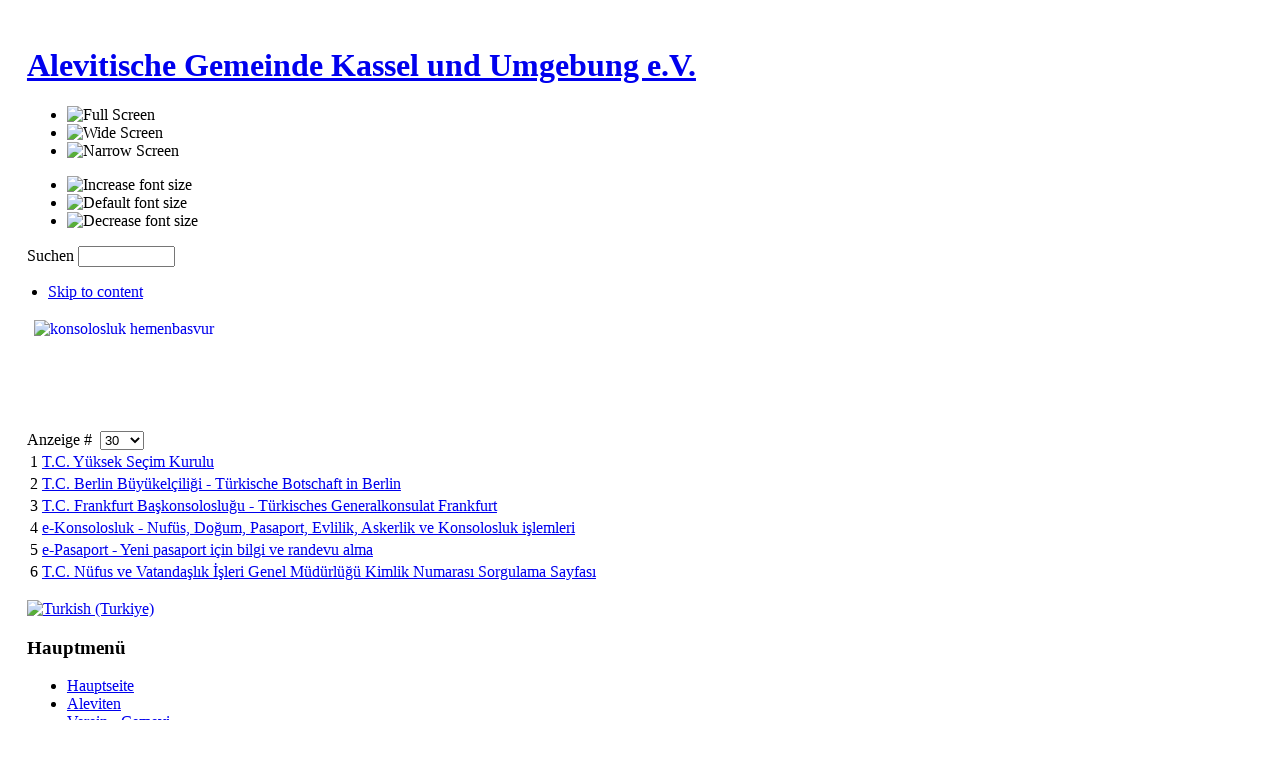

--- FILE ---
content_type: text/html; charset=utf-8
request_url: https://cemevi-kassel.de/index.php?option=com_weblinks&view=category&id=85%3Akonsolosluk-pasaport-tc-nuefus-kimlik-numaras&Itemid=153&lang=de
body_size: 4312
content:

<!DOCTYPE html PUBLIC "-//W3C//DTD XHTML 1.0 Transitional//EN" "http://www.w3.org/TR/xhtml1/DTD/xhtml1-transitional.dtd">

<html xmlns="http://www.w3.org/1999/xhtml" xml:lang="de-de" lang="de-de">

<head>
  <meta http-equiv="content-type" content="text/html; charset=utf-8" />
  <meta name="robots" content="index, follow" />
  <meta name="keywords" content="alevi,aleviten,alevi dernegi,alevilik,alevitisches,anadolu,anatolien,aru,asure,bektasi,abdal,aabf,baglama,bdaj,cem,cemevi,cem evi,dede,dernek,dersi,dersim,din,diyanet,dört kapı,hasan,hessen,hizir,hüseyin,Hz. Ali,ibadet,imam,islam,islamunterricht,kassel,kızılbaş,kızılbaşlık,kırk makam,kulturzentrum,konsulat,konsolosluk,maras,muharrem,musa,namaz,okul,oruc,pir sultan,ramazan,religionsunterricht,saz,sivas,semah,vier tore,vierzig pforten,12 imam,12 imamlar" />
  <meta name="description" content="Alevitische Gemeinde Kassel und Umgebung e.V." />
  <meta name="generator" content="Joomla! 1.5 - Open Source Content Management" />
  <title>Konsolosluk, Pasaport, TC-Nüfus Kimlik Numarası</title>
  <link href="/index.php?option=com_weblinks&amp;view=category&amp;id=85%3Akonsolosluk-pasaport-tc-nuefus-kimlik-numaras&amp;Itemid=153&amp;lang=de&amp;format=feed&amp;type=rss" rel="alternate" type="application/rss+xml" title="RSS 2.0" />
  <link href="/index.php?option=com_weblinks&amp;view=category&amp;id=85%3Akonsolosluk-pasaport-tc-nuefus-kimlik-numaras&amp;Itemid=153&amp;lang=de&amp;format=feed&amp;type=atom" rel="alternate" type="application/atom+xml" title="Atom 1.0" />
  <link href="/templates/ja_purity_ii/favicon.ico" rel="shortcut icon" type="image/x-icon" />
  <script type="text/javascript" src="/plugins/system/mtupgrade/mootools.js"></script>


<link rel="stylesheet" href="https://cemevi-kassel.de/templates/system/css/system.css" type="text/css" />
<link rel="stylesheet" href="https://cemevi-kassel.de/templates/system/css/general.css" type="text/css" />
<link rel="stylesheet" href="https://cemevi-kassel.de/templates/ja_purity_ii/css/addons.css" type="text/css" />
<link rel="stylesheet" href="https://cemevi-kassel.de/templates/ja_purity_ii/css/layout.css" type="text/css" />
<link rel="stylesheet" href="https://cemevi-kassel.de/templates/ja_purity_ii/css/template.css" type="text/css" />
<link rel="stylesheet" href="https://cemevi-kassel.de/templates/ja_purity_ii/css/typo.css" type="text/css" />

<!--[if IE]>
<link rel="stylesheet" href="https://cemevi-kassel.de/templates/ja_purity_ii/css/ie.css" type="text/css" />
<![endif]-->

<!--[if lt IE 7.0]>
<link rel="stylesheet" href="https://cemevi-kassel.de/templates/ja_purity_ii/css/ie7minus.css" type="text/css" />
<style>
.main { width: expression(document.body.clientWidth < 770? "770px" : document.body.clientWidth > 1200? "1200px" : "auto"); }
</style>
<![endif]-->

<!--[if IE 7.0]>
<style>
.clearfix { display: inline-block; } /* IE7xhtml*/
</style>
<![endif]-->

<script type="text/javascript">
var siteurl='https://cemevi-kassel.de/';
var tmplurl='https://cemevi-kassel.de/templates/ja_purity_ii';
</script>

<script language="javascript" type="text/javascript" src="https://cemevi-kassel.de/templates/ja_purity_ii/js/ja.script.js"></script>


<link href="https://cemevi-kassel.de/templates/ja_purity_ii/css/menu/mega.css" rel="stylesheet" type="text/css" /><script src="https://cemevi-kassel.de/templates/ja_purity_ii/js/menu/mega.js" language="javascript" type="text/javascript"></script>


<!--Width of template -->
<style type="text/css">
.main {width: 97%;margin: 0 auto;}
#ja-wrapper {min-width: 100%;}
</style>

</head>

<body id="bd" class="fs3 Moz">

<div id="ja-wrapper">
	<a name="Top" id="Top"></a>

	<!-- HEADER -->
	<div id="ja-header" class="wrap">
<div class="main" style="background: url(https://cemevi-kassel.de/templates/ja_purity_ii/images/header/header2.jpg) no-repeat top right;">
<div class="inner clearfix">

	<div class="ja-headermask">&nbsp;</div>

		<h1 class="logo">
		<a href="/index.php" title="Alevitische Gemeinde Kassel und Umgebung e.V."><span>Alevitische Gemeinde Kassel und Umgebung e.V.</span></a>
	</h1>
		
	<ul class="ja-usertools-screen">
	<li><img style="cursor: pointer;" src="https://cemevi-kassel.de/templates/ja_purity_ii/images/auto-hilite.png" title="Full Screen" alt="Full Screen" id="ja-tool-auto" onclick="switchTool('ja_purity_ii_ja_screen','auto');return false;" /></li>

	<li><img style="cursor: pointer;" src="https://cemevi-kassel.de/templates/ja_purity_ii/images/wide.png" title="Wide Screen" alt="Wide Screen" id="ja-tool-wide" onclick="switchTool('ja_purity_ii_ja_screen','980');return false;" /></li>

	<li><img style="cursor: pointer;" src="https://cemevi-kassel.de/templates/ja_purity_ii/images/narrow.png" title="Narrow Screen" alt="Narrow Screen" id="ja-tool-narrow" onclick="switchTool('ja_purity_ii_ja_screen','770');return false;" /></li>
</ul>
	<ul class="ja-usertools-font">
	<li><img style="cursor: pointer;" title="Increase font size" src="https://cemevi-kassel.de/templates/ja_purity_ii/images/user-increase.png" alt="Increase font size" id="ja-tool-increase" onclick="switchFontSize('ja_purity_ii_ja_font','inc'); return false;" /></li>
	<li><img style="cursor: pointer;" title="Default font size" src="https://cemevi-kassel.de/templates/ja_purity_ii/images/user-reset.png" alt="Default font size" id="ja-tool-reset" onclick="switchFontSize('ja_purity_ii_ja_font',3); return false;" /></li>
	<li><img style="cursor: pointer;" title="Decrease font size" src="https://cemevi-kassel.de/templates/ja_purity_ii/images/user-decrease.png" alt="Decrease font size" id="ja-tool-decrease" onclick="switchFontSize('ja_purity_ii_ja_font','dec'); return false;" /></li>
</ul>
<script type="text/javascript">var CurrentFontSize=parseInt('3');</script>	
		<div id="ja-search">
		
<form action="index.php"  method="post" class="search">
	<label for="mod_search_searchword">
		Suchen	</label>
	<input name="searchword" id="mod_search_searchword" class="inputbox" type="text" size="10" value="" />	<input type="hidden" name="option" value="com_search" />
	<input type="hidden" name="task"   value="search" />
</form>

	</div>
	
</div>

</div>
</div>
	<!-- //HEADER -->

	<!-- MAIN NAVIGATION -->
	<div id="ja-mainnav" class="wrap">
<div class="main clearfix">
	<div class="ja-megamenu">

</div>			<script type="text/javascript">
			var megamenu = new jaMegaMenuMoo ('ja-mainnav', {
				'bgopacity': 0, 
				'delayHide': 1000, 
				'slide': 0, 
				'fading': 0,
				'direction':'down',
				'action':'mouseover',
				'tips': false,
				'duration': 100,
				'hidestyle': 'fastwhenshow'
			});			
			</script>
			</div>
</div>


<ul class="no-display">
    <li><a href="/index.php?option=com_weblinks&view=category&id=85:konsolosluk-pasaport-tc-nuefus-kimlik-numaras&Itemid=153&lang=de#ja-content" title="Skip to content">Skip to content</a></li>
</ul>
	<!-- //MAIN NAVIGATION -->
	
	
	<!-- MAIN CONTAINER -->
	<div id="ja-container" class="wrap ja-l1">
	<div class="main clearfix">

		<div id="ja-mainbody" style="width:100%">
			<!-- CONTENT -->
<div id="ja-main" style="width:80%">
<div class="inner clearfix">
	
	

	
	<div id="ja-contentwrap" class="">
				<div id="ja-content" class="column" style="width:100%">

			<div id="ja-current-content" class="column" style="width:100%">
								
								<div class="ja-content-main clearfix">
					


<div class="weblinks">

		<div class="contentdescription clearfix">

		
		<table>
<tbody>
<tr>
<td><a href="/index.php?option=com_weblinks&amp;view=weblink&amp;id=24&amp;catid=85&amp;Itemid=153&amp;lang=de" target="_blank"><img style="float: left;" src="/images/agk_bilder/sonst/konsolosluk_islemleri.jpg" alt="" /></a></td>
<td><a target="_blank" href="/index.php?option=com_weblinks&amp;view=weblink&amp;id=23%3Ae-pasaport&amp;catid=85%3Akonsolosluk-pasaport-tc-nuefus-kimlik-numaras&amp;Itemid=153&amp;lang=de"><img style="margin: 0px; border: 0px solid #000000; float: left;" alt="konsolosluk hemenbasvur" src="/images/agk_bilder/sonst/konsolosluk_hemenbasvur.png" height="108" width="255" /></a></td>
</tr>
</tbody>
</table>
		
	</div>
	
	
<script type="text/javascript">
	function tableOrdering(order, dir, task) {
		var form = document.adminForm;

		form.filter_order.value = order;
		form.filter_order_Dir.value = dir;
		document.adminForm.submit(task);
	}
</script>

<div class="sortby clearfix">
	<div class="display">
		<form action="https://cemevi-kassel.de/index.php?option=com_weblinks&amp;view=category&amp;id=85:konsolosluk-pasaport-tc-nuefus-kimlik-numaras&amp;Itemid=153&amp;lang=de" method="post" name="adminForm">
			Anzeige #&nbsp;
			<select name="limit" id="limit" class="inputbox" size="1" onchange="this.form.submit()"><option value="5" >5</option><option value="10" >10</option><option value="15" >15</option><option value="20" >20</option><option value="25" >25</option><option value="30"  selected="selected">30</option><option value="50" >50</option><option value="100" >100</option><option value="0" >Alle</option></select>			<input type="hidden" name="filter_order" value="ordering" />
			<input type="hidden" name="filter_order_Dir" value="" />
		</form>
	</div>
</div>


<table class="weblinks">

	
		<tr class="sectiontableentry1">

		<td align="center" headers="num">
			1		</td>

		<td headers="title">
			<a href="/index.php?view=weblink&amp;catid=85%3Akonsolosluk-pasaport-tc-nuefus-kimlik-numaras&amp;id=76%3A2014-07-22-15-12-01&amp;option=com_weblinks&amp;Itemid=153&amp;lang=de" target="_blank" class="category">T.C. Yüksek Seçim Kurulu</a>		</td>

		
	</tr>
		<tr class="sectiontableentry2">

		<td align="center" headers="num">
			2		</td>

		<td headers="title">
			<a href="/index.php?view=weblink&amp;catid=85%3Akonsolosluk-pasaport-tc-nuefus-kimlik-numaras&amp;id=48%3Atc-berlin-bueyuekelciligi&amp;option=com_weblinks&amp;Itemid=153&amp;lang=de" target="_blank" class="category">T.C. Berlin Büyükelçiliği - Türkische Botschaft in Berlin</a>		</td>

		
	</tr>
		<tr class="sectiontableentry1">

		<td align="center" headers="num">
			3		</td>

		<td headers="title">
			<a href="/index.php?view=weblink&amp;catid=85%3Akonsolosluk-pasaport-tc-nuefus-kimlik-numaras&amp;id=35%3Afrankfurt-bakonsolosluu&amp;option=com_weblinks&amp;Itemid=153&amp;lang=de" target="_blank" class="category">T.C. Frankfurt Başkonsolosluğu - Türkisches Generalkonsulat Frankfurt</a>		</td>

		
	</tr>
		<tr class="sectiontableentry2">

		<td align="center" headers="num">
			4		</td>

		<td headers="title">
			<a href="/index.php?view=weblink&amp;catid=85%3Akonsolosluk-pasaport-tc-nuefus-kimlik-numaras&amp;id=24%3Ae-konsolosluk&amp;option=com_weblinks&amp;Itemid=153&amp;lang=de" target="_blank" class="category">e-Konsolosluk - Nufüs, Doğum, Pasaport, Evlilik, Askerlik ve Konsolosluk işlemleri</a>		</td>

		
	</tr>
		<tr class="sectiontableentry1">

		<td align="center" headers="num">
			5		</td>

		<td headers="title">
			<a href="/index.php?view=weblink&amp;catid=85%3Akonsolosluk-pasaport-tc-nuefus-kimlik-numaras&amp;id=23%3Ae-pasaport-yeni-pasaport-icin-bilgi-ve-randevu-alma&amp;option=com_weblinks&amp;Itemid=153&amp;lang=de" target="_blank" class="category">e-Pasaport - Yeni pasaport için bilgi ve randevu alma</a>		</td>

		
	</tr>
		<tr class="sectiontableentry2">

		<td align="center" headers="num">
			6		</td>

		<td headers="title">
			<a href="/index.php?view=weblink&amp;catid=85%3Akonsolosluk-pasaport-tc-nuefus-kimlik-numaras&amp;id=56%3Atc-nuefus-ve-vatandalk-leri-genel-mueduerlueue-kimlik-numaras-sorgulama-sayfas&amp;option=com_weblinks&amp;Itemid=153&amp;lang=de" target="_blank" class="category">T.C. Nüfus ve Vatandaşlık İşleri Genel Müdürlüğü Kimlik Numarası Sorgulama Sayfası</a>		</td>

		
	</tr>
	
</table>


<p class="counter">
	</p>

</div>

				</div>
				
							</div>

			
		</div>
		
			</div>

	
</div>
</div>
<!-- //CONTENT -->			<!-- LEFT COLUMN--> 
<div id="ja-left" class="column sidebar" style="width:20%">

		
		<div class="ja-colswrap clearfix ja-l1">
			<div class="ja-col  column" style="width:100%">
				<div class="ja-moduletable moduletable  clearfix" id="Mod61">
						<div class="ja-box-ct clearfix">
		<div id="jflanguageselection"><div class="rawimages"><span><a href="https://cemevi-kassel.de/index.php?option=com_weblinks&amp;view=category&amp;id=85:konsolosluk-pasaport-tc-nuefus-kimlik-numaras&amp;Itemid=153&amp;lang=tr"><img src="/media/com_joomfish/default/flags/tr.gif" alt="Turkish (Turkiye)" title="Turkish (Turkiye)" /></a></span></div></div><!--JoomFish V2.2.3 (Feng Huang)-->
<!-- &copy; 2003-2012 Think Network, released under the GPL. -->
<!-- More information: at http://www.joomfish.net -->
		</div>
    </div>
		<div class="ja-moduletable moduletable_menu  clearfix" id="Mod1">
						<h3><span>Hauptmenü</span></h3>
				<div class="ja-box-ct clearfix">
		<ul class="menu"><li class="item1"><a href="https://cemevi-kassel.de/"><span>Hauptseite</span></a></li><li class="parent item59"><a href="/index.php?option=com_content&amp;view=article&amp;id=53&amp;Itemid=59&amp;lang=de"><span>Aleviten</span></a></li><li class="parent item57"><a href="/index.php?option=com_content&amp;view=article&amp;id=50&amp;Itemid=57&amp;lang=de"><span>Verein - Cemevi</span></a></li><li class="parent item174"><a href="/index.php?option=com_content&amp;view=section&amp;layout=blog&amp;id=23&amp;Itemid=174&amp;lang=de"><span>Alevitischer Religionsunterricht</span></a></li><li class="item91"><a href="/index.php?option=com_content&amp;view=category&amp;layout=blog&amp;id=55&amp;Itemid=91&amp;lang=de"><span>Tätigkeiten</span></a></li><li class="item160"><a href="/index.php?option=com_hdflvplayer&amp;view=addcount&amp;Itemid=160&amp;lang=de"><span>Videos</span></a></li><li class="item157"><a href="/index.php?option=com_content&amp;view=section&amp;layout=blog&amp;id=16&amp;Itemid=157&amp;lang=de"><span>Bekanntmachungen</span></a></li><li class="item158"><a href="/index.php?option=com_content&amp;view=section&amp;layout=blog&amp;id=17&amp;Itemid=158&amp;lang=de"><span>Gedichte</span></a></li><li id="current" class="parent active item153"><a href="/index.php?option=com_weblinks&amp;view=categories&amp;Itemid=153&amp;lang=de"><span>Links</span></a><ul><li class="item165"><a href="/index.php?option=com_weblinks&amp;view=category&amp;id=87&amp;Itemid=165&amp;lang=de"><span>Links einiger Vereine und Organisationen</span></a></li><li class="item166"><a href="/index.php?option=com_weblinks&amp;view=category&amp;id=90&amp;Itemid=166&amp;lang=de"><span>Alevitischer Religionsunterricht</span></a></li><li class="item172"><a href="/index.php?option=com_weblinks&amp;view=category&amp;id=82&amp;Itemid=172&amp;lang=de"><span>Presse u. Medien</span></a></li></ul></li><li class="item56"><a href="/index.php?option=com_contact&amp;view=category&amp;catid=42&amp;Itemid=56&amp;lang=de"><span>Kontakt</span></a></li><li class="item55"><a href="/index.php?option=com_content&amp;view=article&amp;id=48&amp;Itemid=55&amp;lang=de"><span>Impressum</span></a></li><li class="item178"><span class="separator"><span>Hauptseite Leer</span></span></li></ul>		</div>
    </div>
		<div class="ja-moduletable moduletable  clearfix" id="Mod20">
						<div class="ja-box-ct clearfix">
		<strong>Seitenaufrufe</strong> : 4326912<br />
		</div>
    </div>
	
		</div>
			</div>
		
	
</div>
<!-- //LEFT COLUMN--> 
		</div>

		
	</div>
	</div>
	<!-- //MAIN CONTAINER -->

	
	<!-- FOOTER -->
	<div id="ja-footer" class="wrap">
<div class="main clearfix">

<div class="ja-footnav">
	
	<ul class="ja-links">
		<li class="layout-switcher"></li>
		<li class="top"><a href="/index.php?option=com_weblinks&view=category&id=85:konsolosluk-pasaport-tc-nuefus-kimlik-numaras&Itemid=153&lang=de#Top" title="Back to Top">Top</a></li>
	</ul>
</div>
	
<div class="inner">
	<div class="ja-copyright">
		<small>Copyright &#169; 2026 Alevitische Gemeinde Kassel und Umgebung e.V.. Alle Rechte vorbehalten.</small>
<small><a href="http://www.joomla.org">Joomla!</a> ist freie, unter der <a href="http://www.gnu.org/licenses/gpl-2.0.html">GNU/GPL-Lizenz</a> veröffentlichte Software.</small>
	</div>
</div>

</div>
</div>

	<!-- //FOOTER -->

</div>




</body>

</html>
